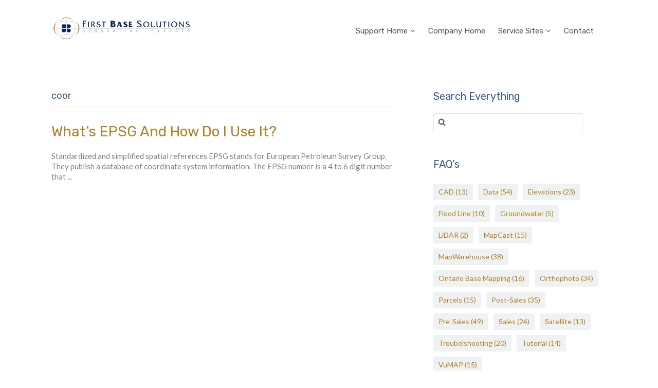

--- FILE ---
content_type: text/html; charset=UTF-8
request_url: https://support.firstbasesolutions.com/article-tag/coor/
body_size: 64278
content:
<!DOCTYPE html>
<!--[if IE 7]> <html class="ie ie7" lang="en-US" prefix="og: http://ogp.me/ns#"> <![endif]-->
<!--[if IE 8]> <html class="ie ie8" lang="en-US" prefix="og: http://ogp.me/ns#"> <![endif]-->
<!--[if IE 9]> <html class="ie ie9" lang="en-US" prefix="og: http://ogp.me/ns#"> <![endif]-->
<!--[if (gt IE 9)|!(IE)]><!-->
<html lang="en-US" prefix="og: http://ogp.me/ns#">
<!--<![endif]-->
<head>

	<meta charset="UTF-8" />

	<!-- Pingback -->
	<link rel="pingback" href="https://support.firstbasesolutions.com/xmlrpc.php" />

	<meta name="viewport" content="width=device-width, initial-scale=1.0, maximum-scale=1.0, user-scalable=0">
	<meta http-equiv="X-UA-Compatible" content="IE=edge,chrome=1" />

	<title>coor &#8211; Support Site</title>
<meta name='robots' content='max-image-preview:large' />
	<style>img:is([sizes="auto" i], [sizes^="auto," i]) { contain-intrinsic-size: 3000px 1500px }</style>
	<link rel='dns-prefetch' href='//fonts.googleapis.com' />
<link rel="alternate" type="application/rss+xml" title="Support Site &raquo; Feed" href="https://support.firstbasesolutions.com/feed/" />
<link rel="alternate" type="application/rss+xml" title="Support Site &raquo; Comments Feed" href="https://support.firstbasesolutions.com/comments/feed/" />
<link rel="alternate" type="application/rss+xml" title="Support Site &raquo; coor Tag Feed" href="https://support.firstbasesolutions.com/article-tag/coor/feed/" />
<script type="text/javascript">
/* <![CDATA[ */
window._wpemojiSettings = {"baseUrl":"https:\/\/s.w.org\/images\/core\/emoji\/15.0.3\/72x72\/","ext":".png","svgUrl":"https:\/\/s.w.org\/images\/core\/emoji\/15.0.3\/svg\/","svgExt":".svg","source":{"concatemoji":"https:\/\/support.firstbasesolutions.com\/wp-includes\/js\/wp-emoji-release.min.js?ver=6.7.4"}};
/*! This file is auto-generated */
!function(i,n){var o,s,e;function c(e){try{var t={supportTests:e,timestamp:(new Date).valueOf()};sessionStorage.setItem(o,JSON.stringify(t))}catch(e){}}function p(e,t,n){e.clearRect(0,0,e.canvas.width,e.canvas.height),e.fillText(t,0,0);var t=new Uint32Array(e.getImageData(0,0,e.canvas.width,e.canvas.height).data),r=(e.clearRect(0,0,e.canvas.width,e.canvas.height),e.fillText(n,0,0),new Uint32Array(e.getImageData(0,0,e.canvas.width,e.canvas.height).data));return t.every(function(e,t){return e===r[t]})}function u(e,t,n){switch(t){case"flag":return n(e,"\ud83c\udff3\ufe0f\u200d\u26a7\ufe0f","\ud83c\udff3\ufe0f\u200b\u26a7\ufe0f")?!1:!n(e,"\ud83c\uddfa\ud83c\uddf3","\ud83c\uddfa\u200b\ud83c\uddf3")&&!n(e,"\ud83c\udff4\udb40\udc67\udb40\udc62\udb40\udc65\udb40\udc6e\udb40\udc67\udb40\udc7f","\ud83c\udff4\u200b\udb40\udc67\u200b\udb40\udc62\u200b\udb40\udc65\u200b\udb40\udc6e\u200b\udb40\udc67\u200b\udb40\udc7f");case"emoji":return!n(e,"\ud83d\udc26\u200d\u2b1b","\ud83d\udc26\u200b\u2b1b")}return!1}function f(e,t,n){var r="undefined"!=typeof WorkerGlobalScope&&self instanceof WorkerGlobalScope?new OffscreenCanvas(300,150):i.createElement("canvas"),a=r.getContext("2d",{willReadFrequently:!0}),o=(a.textBaseline="top",a.font="600 32px Arial",{});return e.forEach(function(e){o[e]=t(a,e,n)}),o}function t(e){var t=i.createElement("script");t.src=e,t.defer=!0,i.head.appendChild(t)}"undefined"!=typeof Promise&&(o="wpEmojiSettingsSupports",s=["flag","emoji"],n.supports={everything:!0,everythingExceptFlag:!0},e=new Promise(function(e){i.addEventListener("DOMContentLoaded",e,{once:!0})}),new Promise(function(t){var n=function(){try{var e=JSON.parse(sessionStorage.getItem(o));if("object"==typeof e&&"number"==typeof e.timestamp&&(new Date).valueOf()<e.timestamp+604800&&"object"==typeof e.supportTests)return e.supportTests}catch(e){}return null}();if(!n){if("undefined"!=typeof Worker&&"undefined"!=typeof OffscreenCanvas&&"undefined"!=typeof URL&&URL.createObjectURL&&"undefined"!=typeof Blob)try{var e="postMessage("+f.toString()+"("+[JSON.stringify(s),u.toString(),p.toString()].join(",")+"));",r=new Blob([e],{type:"text/javascript"}),a=new Worker(URL.createObjectURL(r),{name:"wpTestEmojiSupports"});return void(a.onmessage=function(e){c(n=e.data),a.terminate(),t(n)})}catch(e){}c(n=f(s,u,p))}t(n)}).then(function(e){for(var t in e)n.supports[t]=e[t],n.supports.everything=n.supports.everything&&n.supports[t],"flag"!==t&&(n.supports.everythingExceptFlag=n.supports.everythingExceptFlag&&n.supports[t]);n.supports.everythingExceptFlag=n.supports.everythingExceptFlag&&!n.supports.flag,n.DOMReady=!1,n.readyCallback=function(){n.DOMReady=!0}}).then(function(){return e}).then(function(){var e;n.supports.everything||(n.readyCallback(),(e=n.source||{}).concatemoji?t(e.concatemoji):e.wpemoji&&e.twemoji&&(t(e.twemoji),t(e.wpemoji)))}))}((window,document),window._wpemojiSettings);
/* ]]> */
</script>
<style id='wp-emoji-styles-inline-css' type='text/css'>

	img.wp-smiley, img.emoji {
		display: inline !important;
		border: none !important;
		box-shadow: none !important;
		height: 1em !important;
		width: 1em !important;
		margin: 0 0.07em !important;
		vertical-align: -0.1em !important;
		background: none !important;
		padding: 0 !important;
	}
</style>
<link rel='stylesheet' id='wp-block-library-css' href='https://support.firstbasesolutions.com/wp-includes/css/dist/block-library/style.min.css?ver=6.7.4' type='text/css' media='all' />
<style id='classic-theme-styles-inline-css' type='text/css'>
/*! This file is auto-generated */
.wp-block-button__link{color:#fff;background-color:#32373c;border-radius:9999px;box-shadow:none;text-decoration:none;padding:calc(.667em + 2px) calc(1.333em + 2px);font-size:1.125em}.wp-block-file__button{background:#32373c;color:#fff;text-decoration:none}
</style>
<style id='global-styles-inline-css' type='text/css'>
:root{--wp--preset--aspect-ratio--square: 1;--wp--preset--aspect-ratio--4-3: 4/3;--wp--preset--aspect-ratio--3-4: 3/4;--wp--preset--aspect-ratio--3-2: 3/2;--wp--preset--aspect-ratio--2-3: 2/3;--wp--preset--aspect-ratio--16-9: 16/9;--wp--preset--aspect-ratio--9-16: 9/16;--wp--preset--color--black: #000000;--wp--preset--color--cyan-bluish-gray: #abb8c3;--wp--preset--color--white: #ffffff;--wp--preset--color--pale-pink: #f78da7;--wp--preset--color--vivid-red: #cf2e2e;--wp--preset--color--luminous-vivid-orange: #ff6900;--wp--preset--color--luminous-vivid-amber: #fcb900;--wp--preset--color--light-green-cyan: #7bdcb5;--wp--preset--color--vivid-green-cyan: #00d084;--wp--preset--color--pale-cyan-blue: #8ed1fc;--wp--preset--color--vivid-cyan-blue: #0693e3;--wp--preset--color--vivid-purple: #9b51e0;--wp--preset--gradient--vivid-cyan-blue-to-vivid-purple: linear-gradient(135deg,rgba(6,147,227,1) 0%,rgb(155,81,224) 100%);--wp--preset--gradient--light-green-cyan-to-vivid-green-cyan: linear-gradient(135deg,rgb(122,220,180) 0%,rgb(0,208,130) 100%);--wp--preset--gradient--luminous-vivid-amber-to-luminous-vivid-orange: linear-gradient(135deg,rgba(252,185,0,1) 0%,rgba(255,105,0,1) 100%);--wp--preset--gradient--luminous-vivid-orange-to-vivid-red: linear-gradient(135deg,rgba(255,105,0,1) 0%,rgb(207,46,46) 100%);--wp--preset--gradient--very-light-gray-to-cyan-bluish-gray: linear-gradient(135deg,rgb(238,238,238) 0%,rgb(169,184,195) 100%);--wp--preset--gradient--cool-to-warm-spectrum: linear-gradient(135deg,rgb(74,234,220) 0%,rgb(151,120,209) 20%,rgb(207,42,186) 40%,rgb(238,44,130) 60%,rgb(251,105,98) 80%,rgb(254,248,76) 100%);--wp--preset--gradient--blush-light-purple: linear-gradient(135deg,rgb(255,206,236) 0%,rgb(152,150,240) 100%);--wp--preset--gradient--blush-bordeaux: linear-gradient(135deg,rgb(254,205,165) 0%,rgb(254,45,45) 50%,rgb(107,0,62) 100%);--wp--preset--gradient--luminous-dusk: linear-gradient(135deg,rgb(255,203,112) 0%,rgb(199,81,192) 50%,rgb(65,88,208) 100%);--wp--preset--gradient--pale-ocean: linear-gradient(135deg,rgb(255,245,203) 0%,rgb(182,227,212) 50%,rgb(51,167,181) 100%);--wp--preset--gradient--electric-grass: linear-gradient(135deg,rgb(202,248,128) 0%,rgb(113,206,126) 100%);--wp--preset--gradient--midnight: linear-gradient(135deg,rgb(2,3,129) 0%,rgb(40,116,252) 100%);--wp--preset--font-size--small: 13px;--wp--preset--font-size--medium: 20px;--wp--preset--font-size--large: 36px;--wp--preset--font-size--x-large: 42px;--wp--preset--spacing--20: 0.44rem;--wp--preset--spacing--30: 0.67rem;--wp--preset--spacing--40: 1rem;--wp--preset--spacing--50: 1.5rem;--wp--preset--spacing--60: 2.25rem;--wp--preset--spacing--70: 3.38rem;--wp--preset--spacing--80: 5.06rem;--wp--preset--shadow--natural: 6px 6px 9px rgba(0, 0, 0, 0.2);--wp--preset--shadow--deep: 12px 12px 50px rgba(0, 0, 0, 0.4);--wp--preset--shadow--sharp: 6px 6px 0px rgba(0, 0, 0, 0.2);--wp--preset--shadow--outlined: 6px 6px 0px -3px rgba(255, 255, 255, 1), 6px 6px rgba(0, 0, 0, 1);--wp--preset--shadow--crisp: 6px 6px 0px rgba(0, 0, 0, 1);}:where(.is-layout-flex){gap: 0.5em;}:where(.is-layout-grid){gap: 0.5em;}body .is-layout-flex{display: flex;}.is-layout-flex{flex-wrap: wrap;align-items: center;}.is-layout-flex > :is(*, div){margin: 0;}body .is-layout-grid{display: grid;}.is-layout-grid > :is(*, div){margin: 0;}:where(.wp-block-columns.is-layout-flex){gap: 2em;}:where(.wp-block-columns.is-layout-grid){gap: 2em;}:where(.wp-block-post-template.is-layout-flex){gap: 1.25em;}:where(.wp-block-post-template.is-layout-grid){gap: 1.25em;}.has-black-color{color: var(--wp--preset--color--black) !important;}.has-cyan-bluish-gray-color{color: var(--wp--preset--color--cyan-bluish-gray) !important;}.has-white-color{color: var(--wp--preset--color--white) !important;}.has-pale-pink-color{color: var(--wp--preset--color--pale-pink) !important;}.has-vivid-red-color{color: var(--wp--preset--color--vivid-red) !important;}.has-luminous-vivid-orange-color{color: var(--wp--preset--color--luminous-vivid-orange) !important;}.has-luminous-vivid-amber-color{color: var(--wp--preset--color--luminous-vivid-amber) !important;}.has-light-green-cyan-color{color: var(--wp--preset--color--light-green-cyan) !important;}.has-vivid-green-cyan-color{color: var(--wp--preset--color--vivid-green-cyan) !important;}.has-pale-cyan-blue-color{color: var(--wp--preset--color--pale-cyan-blue) !important;}.has-vivid-cyan-blue-color{color: var(--wp--preset--color--vivid-cyan-blue) !important;}.has-vivid-purple-color{color: var(--wp--preset--color--vivid-purple) !important;}.has-black-background-color{background-color: var(--wp--preset--color--black) !important;}.has-cyan-bluish-gray-background-color{background-color: var(--wp--preset--color--cyan-bluish-gray) !important;}.has-white-background-color{background-color: var(--wp--preset--color--white) !important;}.has-pale-pink-background-color{background-color: var(--wp--preset--color--pale-pink) !important;}.has-vivid-red-background-color{background-color: var(--wp--preset--color--vivid-red) !important;}.has-luminous-vivid-orange-background-color{background-color: var(--wp--preset--color--luminous-vivid-orange) !important;}.has-luminous-vivid-amber-background-color{background-color: var(--wp--preset--color--luminous-vivid-amber) !important;}.has-light-green-cyan-background-color{background-color: var(--wp--preset--color--light-green-cyan) !important;}.has-vivid-green-cyan-background-color{background-color: var(--wp--preset--color--vivid-green-cyan) !important;}.has-pale-cyan-blue-background-color{background-color: var(--wp--preset--color--pale-cyan-blue) !important;}.has-vivid-cyan-blue-background-color{background-color: var(--wp--preset--color--vivid-cyan-blue) !important;}.has-vivid-purple-background-color{background-color: var(--wp--preset--color--vivid-purple) !important;}.has-black-border-color{border-color: var(--wp--preset--color--black) !important;}.has-cyan-bluish-gray-border-color{border-color: var(--wp--preset--color--cyan-bluish-gray) !important;}.has-white-border-color{border-color: var(--wp--preset--color--white) !important;}.has-pale-pink-border-color{border-color: var(--wp--preset--color--pale-pink) !important;}.has-vivid-red-border-color{border-color: var(--wp--preset--color--vivid-red) !important;}.has-luminous-vivid-orange-border-color{border-color: var(--wp--preset--color--luminous-vivid-orange) !important;}.has-luminous-vivid-amber-border-color{border-color: var(--wp--preset--color--luminous-vivid-amber) !important;}.has-light-green-cyan-border-color{border-color: var(--wp--preset--color--light-green-cyan) !important;}.has-vivid-green-cyan-border-color{border-color: var(--wp--preset--color--vivid-green-cyan) !important;}.has-pale-cyan-blue-border-color{border-color: var(--wp--preset--color--pale-cyan-blue) !important;}.has-vivid-cyan-blue-border-color{border-color: var(--wp--preset--color--vivid-cyan-blue) !important;}.has-vivid-purple-border-color{border-color: var(--wp--preset--color--vivid-purple) !important;}.has-vivid-cyan-blue-to-vivid-purple-gradient-background{background: var(--wp--preset--gradient--vivid-cyan-blue-to-vivid-purple) !important;}.has-light-green-cyan-to-vivid-green-cyan-gradient-background{background: var(--wp--preset--gradient--light-green-cyan-to-vivid-green-cyan) !important;}.has-luminous-vivid-amber-to-luminous-vivid-orange-gradient-background{background: var(--wp--preset--gradient--luminous-vivid-amber-to-luminous-vivid-orange) !important;}.has-luminous-vivid-orange-to-vivid-red-gradient-background{background: var(--wp--preset--gradient--luminous-vivid-orange-to-vivid-red) !important;}.has-very-light-gray-to-cyan-bluish-gray-gradient-background{background: var(--wp--preset--gradient--very-light-gray-to-cyan-bluish-gray) !important;}.has-cool-to-warm-spectrum-gradient-background{background: var(--wp--preset--gradient--cool-to-warm-spectrum) !important;}.has-blush-light-purple-gradient-background{background: var(--wp--preset--gradient--blush-light-purple) !important;}.has-blush-bordeaux-gradient-background{background: var(--wp--preset--gradient--blush-bordeaux) !important;}.has-luminous-dusk-gradient-background{background: var(--wp--preset--gradient--luminous-dusk) !important;}.has-pale-ocean-gradient-background{background: var(--wp--preset--gradient--pale-ocean) !important;}.has-electric-grass-gradient-background{background: var(--wp--preset--gradient--electric-grass) !important;}.has-midnight-gradient-background{background: var(--wp--preset--gradient--midnight) !important;}.has-small-font-size{font-size: var(--wp--preset--font-size--small) !important;}.has-medium-font-size{font-size: var(--wp--preset--font-size--medium) !important;}.has-large-font-size{font-size: var(--wp--preset--font-size--large) !important;}.has-x-large-font-size{font-size: var(--wp--preset--font-size--x-large) !important;}
:where(.wp-block-post-template.is-layout-flex){gap: 1.25em;}:where(.wp-block-post-template.is-layout-grid){gap: 1.25em;}
:where(.wp-block-columns.is-layout-flex){gap: 2em;}:where(.wp-block-columns.is-layout-grid){gap: 2em;}
:root :where(.wp-block-pullquote){font-size: 1.5em;line-height: 1.6;}
</style>
<link rel='stylesheet' id='flatbase-stylesheet-css' href='https://support.firstbasesolutions.com/wp-content/themes/flatbase/style.css?ver=6.7.4' type='text/css' media='all' />
<link rel='stylesheet' id='nice-theme-fonts-css' href='//fonts.googleapis.com/css?family=Lato%3A100%2C100italic%2C300%2C300italic%2Cregular%2Citalic%2C700%2C700italic%2C900%2C900italic%7CRubik%3A300%2C300italic%2Cregular%2Citalic%2C500%2C500italic%2C700%2C700italic%2C900%2C900italic&#038;ver=6.7.4' type='text/css' media='all' />
<link rel='stylesheet' id='nice-styles-css' href='https://support.firstbasesolutions.com/wp-content/themes/flatbase-child/style.css?ver=6.7.4' type='text/css' media='all' />
<style id='nice-styles-inline-css' type='text/css'>
.entry blockquote { border-left-color:#b37f24; }
.nice-infoboxes .item:hover a.read-more { border-bottom-color:#b37f24; }
a, .entry a:visited, .entry a:hover, .wp-pagenavi span.current, #extended-footer a:hover, .liked i, .nice-knowledgebase ul li:hover i, span.required { color: #b37f24; }
#navigation ul li a .bar, #navigation ul li a .bar:before, #navigation ul li a .bar:after, #navigation ul li a .bar, .nice-contact-form input[type="submit"]:hover, #commentform .button:hover, #respond input[type="submit"]:hover, .single .featured-image a, .post .featured-image a, .blog-masonry #posts-ajax-loader-button:hover, .nice-gallery .thumb a, #tabs .inside .tags a:hover { background-color: #b37f24; }
::selection { background: #b37f24 }
::-moz-selection { background: #b37f24 }
#header { background-color: #ffffff !important; }
@media all and (min-width: 1024px) { #live-search { padding-top: 50px } }
@media all and (min-width: 1024px) { #live-search { padding-bottom: 50px } }
body, .bg-image { background-position : center top; }
body, .bg-image { background-repeat : repeat; }
#header #top #logo #default-logo, #header #top #logo #retina-logo { height : 50px; }
.light, .light #wrapper, .entry blockquote, .light .nice-knowledgebase ul li a { color: #808080 !important; }
.light #content a:not(.button), .light #container a, #container .light a { color: #b37f24 !important; }
.light #container h1, .light #container h2, .light #container h3, .light #container h4, .light #container h5, .light #container h6, .light .nice-knowledgebase h3 a, .light .nice-knowledgebase h3, .light .videos h2 { color: #3a5896 !important; }
#header-inner #main-nav > .menu-item > a { color: #3a5896 !important; }
.submenu-light #main-nav.nav li ul { background: #3a5896 !important; }
#live-search.light .welcome-message header { color: #3a5896 !important; }
#live-search.light .welcome-message p { color: #3a5896 !important; }
.site-footer.light { background: #3a5896 !important; }
#header-inner #main-nav > .menu-item > a { color: #ffffff !important; }
#main-nav > .menu-item > .sub-menu .menu-item a { color: #ffffff !important; }
.submenu-dark #main-nav.nav li ul { background: #3a5896 !important; }
#live-search.dark .welcome-message header { color: #3a5896 !important; }
#live-search.dark .welcome-message p { color: #3a5896 !important; }
.site-footer.dark { background: #182852 !important; }
@media only all and (min-width: 1024px) { 	#top #navigation .nav li:hover > a,	#top #navigation .nav li.current_page_item > a,	#top #navigation .nav li.current_page_parent > a,	#top #navigation .nav li.current-menu-ancestor > a,	#top #navigation .nav li.current-menu-item > a,	#top #navigation .nav li.sfHover { color: #b37f24 !important; } } @media only all and (min-width: 1024px) { 	#navigation ul li a .bar,	#navigation ul li a .bar:before,	#navigation ul li a .bar:after,	#navigation ul li a .bar { background-color: #3a5896 !important; } } /* Page Loader. */
.pace .pace-progress { background:#3a5896 }

/* Default button color. */
body[data-btn-color="nice-dark-color-1"] .btn:not(.btn-outline):not(.btn-cart), body[data-btn-color="nice-dark-color-1"] .button:not(.btn-outline), body[data-btn-color="nice-dark-color-1"] input[type="submit"]:not(.btn-outline), body[data-btn-color="nice-dark-color-1"] input[type="button"]:not(.btn-outline), body[data-btn-color="nice-dark-color-1"] .cta-button { background-color: #3a5896; border-color: #3a5896; }
body[data-btn-color="nice-dark-color-1"] .btn-default.btn-outline:not(.btn-cart), body[data-btn-color="nice-dark-color-1"] .btn-outline.button:not(.btn-cart), body[data-btn-color="nice-dark-color-1"] input.btn-outline[type="submit"], body[data-btn-color="nice-dark-color-1"] input.btn-outline[type="button"] { color: #3a5896 !important; border-color: #3a5896 !important; }
body[data-btn-color="nice-dark-color-1"] .btn-default:hover:not(.btn-outline):not(.btn-disable-hover):not(.btn-cart), body[data-btn-color="nice-dark-color-1"] .button:hover:not(.btn-outline):not(.btn-disable-hover):not(.btn-cart), body[data-btn-color="nice-dark-color-1"] input[type="submit"]:hover:not(.btn-outline):not(.btn-disable-hover), body[data-btn-color="nice-dark-color-1"] input[type="button"]:hover:not(.btn-outline):not(.btn-disable-hover), body[data-btn-color="nice-dark-color-1"] .cta-button { background-color: #334d84 !important; border-color: #334d84 !important; }
body[data-btn-color="nice-dark-color-1"] .btn-default.btn-outline:hover:not(.btn-disable-hover):not(.btn-cart), body[data-btn-color="nice-dark-color-1"] .btn-outline.button:hover:not(.btn-disable-hover):not(.btn-cart), body[data-btn-color="nice-dark-color-1"] input.btn-outline[type="submit"]:hover:not(.btn-disable-hover), body[data-btn-color="nice-dark-color-1"] input.btn-outline[type="button"]:hover:not(.btn-disable-hover), body[data-btn-color="nice-dark-color-1"] .cta-button { border-color: #3a5896 !important; background-color: #3a5896 !important; }
/* Accent Color. */
.btn-accent-color, .btn-accent-color.btn-outline:hover, body[data-btn-color] [class].btn-accent-color:not(.btn-outline), body[data-btn-color] [class].btn-accent-color.btn-outline:hover, body[data-btn-color] input[type].btn-accent-color, body[data-btn-color] input[type].btn-accent-color.btn-outline:hover { color: #fff !important; background: #b37f24 !important; border-color: #b37f24 !important; }
.btn-accent-color.btn-outline, body[data-btn-color] [class].btn-accent-color.btn-outline, body[data-btn-color] input[type].btn-accent-color.btn-outline  { color: #b37f24 !important; border-color: #b37f24 !important; background: transparent !important; }
.btn-accent-color:not(.btn-outline):not(.btn-disable-hover):hover, body[data-btn-color] [class].btn-accent-color:not(.btn-outline):not(.btn-disable-hover):hover, body[data-btn-color] input[type].btn-accent-color:not(.btn-outline):not(.btn-disable-hover):hover { color: #fff !important; background-color: #9d6f1f !important; border-color: #9d6f1f !important; }
.btn-accent-color.btn-outline:not(.btn-disable-hover):hover, body[data-btn-color] [class].btn-accent-color.btn-outline:not(.btn-disable-hover):hover, body[data-btn-color] input[type].btn-accent-color.btn-outline:not(.btn-disable-hover):hover { background-color: #b37f24 !important; border-color: #b37f24 !important; }
.text-accent-color { color: #b37f24 !important; }
.background-accent-color { background-color: #b37f24 !important; }
.background-accent-color.bottom_gradient { background: linear-gradient(rgba(179,127,36,0.25), #b37f24) !important; }
.background-accent-color.top_gradient { background: linear-gradient(#b37f24, rgba(179,127,36,0.25) ) !important; }
.border-accent-color { border-color: #b37f24 !important; }
/* Complementary Color. */
.btn-complementary-color, .btn-complementary-color.btn-outline:hover, body[data-btn-color] [class].btn-complementary-color:not(.btn-outline), body[data-btn-color] [class].btn-complementary-color.btn-outline:hover, body[data-btn-color] input[type].btn-complementary-color, body[data-btn-color] input[type].btn-complementary-color.btn-outline:hover { color: #fff !important; background: #808080 !important; border-color: #808080 !important; }
.btn-complementary-color.btn-outline, body[data-btn-color] [class].btn-complementary-color.btn-outline, body[data-btn-color] input[type].btn-complementary-color.btn-outline  { color: #808080 !important; border-color: #808080 !important; background: transparent !important; }
.btn-complementary-color:not(.btn-outline):not(.btn-disable-hover):hover, body[data-btn-color] [class].btn-complementary-color:not(.btn-outline):not(.btn-disable-hover):hover, body[data-btn-color] input[type].btn-complementary-color:not(.btn-outline):not(.btn-disable-hover):hover { color: #fff !important; background-color: #727272 !important; border-color: #727272 !important; }
.btn-complementary-color.btn-outline:not(.btn-disable-hover):hover, body[data-btn-color] [class].btn-complementary-color.btn-outline:not(.btn-disable-hover):hover, body[data-btn-color] input[type].btn-complementary-color.btn-outline:not(.btn-disable-hover):hover { background-color: #808080 !important; border-color: #808080 !important; }
.text-complementary-color { color: #808080 !important; }
.background-complementary-color { background-color: #808080 !important; }
.background-complementary-color.bottom_gradient { background: linear-gradient(rgba(128,128,128,0.25), #808080) !important; }
.background-complementary-color.top_gradient { background: linear-gradient(#808080, rgba(128,128,128,0.25) ) !important; }
.border-complementary-color { border-color: #808080 !important; }
/* Black. */
.btn-black-color, .btn-black-color.btn-outline:hover, body[data-btn-color] [class].btn-black-color:not(.btn-outline), body[data-btn-color] [class].btn-black-color.btn-outline:hover, body[data-btn-color] input[type].btn-black-color, body[data-btn-color] input[type].btn-black-color.btn-outline:hover { color: #fff !important; background: #000000 !important; border-color: #000000 !important; }
.btn-black-color.btn-outline, body[data-btn-color] [class].btn-black-color.btn-outline, body[data-btn-color] input[type].btn-black-color.btn-outline  { color: #000000 !important; border-color: #000000 !important; background: transparent !important; }
.btn-black-color:not(.btn-outline):not(.btn-disable-hover):hover, body[data-btn-color] [class].btn-black-color:not(.btn-outline):not(.btn-disable-hover):hover, body[data-btn-color] input[type].btn-black-color:not(.btn-outline):not(.btn-disable-hover):hover { color: #fff !important; background-color: #fffffffffffffff3fffffffffffffff3fffffffffffffff3 !important; border-color: #fffffffffffffff3fffffffffffffff3fffffffffffffff3 !important; }
.btn-black-color.btn-outline:not(.btn-disable-hover):hover, body[data-btn-color] [class].btn-black-color.btn-outline:not(.btn-disable-hover):hover, body[data-btn-color] input[type].btn-black-color.btn-outline:not(.btn-disable-hover):hover { background-color: #000000 !important; border-color: #000000 !important; }
.text-black-color { color: #000000 !important; }
.background-black-color { background-color: #000000 !important; }
.background-black-color.bottom_gradient { background: linear-gradient(rgba(0,0,0,0.25), #000000) !important; }
.background-black-color.top_gradient { background: linear-gradient(#000000, rgba(0,0,0,0.25) ) !important; }
.border-black-color { border-color: #000000 !important; }
/* Dark 1. */
.btn-dark-color-1, .btn-dark-color-1.btn-outline:hover, body[data-btn-color] [class].btn-dark-color-1:not(.btn-outline), body[data-btn-color] [class].btn-dark-color-1.btn-outline:hover, body[data-btn-color] input[type].btn-dark-color-1, body[data-btn-color] input[type].btn-dark-color-1.btn-outline:hover { color: #fff !important; background: #3a5896 !important; border-color: #3a5896 !important; }
.btn-dark-color-1.btn-outline, body[data-btn-color] [class].btn-dark-color-1.btn-outline, body[data-btn-color] input[type].btn-dark-color-1.btn-outline  { color: #3a5896 !important; border-color: #3a5896 !important; background: transparent !important; }
.btn-dark-color-1:not(.btn-outline):not(.btn-disable-hover):hover, body[data-btn-color] [class].btn-dark-color-1:not(.btn-outline):not(.btn-disable-hover):hover, body[data-btn-color] input[type].btn-dark-color-1:not(.btn-outline):not(.btn-disable-hover):hover { color: #fff !important; background-color: #334d84 !important; border-color: #334d84 !important; }
.btn-dark-color-1.btn-outline:not(.btn-disable-hover):hover, body[data-btn-color] [class].btn-dark-color-1.btn-outline:not(.btn-disable-hover):hover, body[data-btn-color] input[type].btn-dark-color-1.btn-outline:not(.btn-disable-hover):hover { background-color: #3a5896 !important; border-color: #3a5896 !important; }
.text-dark-color-1 { color: #3a5896 !important; }
.background-dark-color-1 { background-color: #3a5896 !important; }
.background-dark-color-1.bottom_gradient { background: linear-gradient(rgba(58,88,150,0.25), #3a5896) !important; }
.background-dark-color-1.top_gradient { background: linear-gradient(#3a5896, rgba(58,88,150,0.25) ) !important; }
.border-dark-color-1 { border-color: #3a5896 !important; }
/* Dark 2. */
.btn-dark-color-2, .btn-dark-color-2.btn-outline:hover, body[data-btn-color] [class].btn-dark-color-2:not(.btn-outline), body[data-btn-color] [class].btn-dark-color-2.btn-outline:hover, body[data-btn-color] input[type].btn-dark-color-2, body[data-btn-color] input[type].btn-dark-color-2.btn-outline:hover { color: #fff !important; background: #3a5896 !important; border-color: #3a5896 !important; }
.btn-dark-color-2.btn-outline, body[data-btn-color] [class].btn-dark-color-2.btn-outline, body[data-btn-color] input[type].btn-dark-color-2.btn-outline  { color: #3a5896 !important; border-color: #3a5896 !important; background: transparent !important; }
.btn-dark-color-2:not(.btn-outline):not(.btn-disable-hover):hover, body[data-btn-color] [class].btn-dark-color-2:not(.btn-outline):not(.btn-disable-hover):hover, body[data-btn-color] input[type].btn-dark-color-2:not(.btn-outline):not(.btn-disable-hover):hover { color: #fff !important; background-color: #334d84 !important; border-color: #334d84 !important; }
.btn-dark-color-2.btn-outline:not(.btn-disable-hover):hover, body[data-btn-color] [class].btn-dark-color-2.btn-outline:not(.btn-disable-hover):hover, body[data-btn-color] input[type].btn-dark-color-2.btn-outline:not(.btn-disable-hover):hover { background-color: #3a5896 !important; border-color: #3a5896 !important; }
.text-dark-color-2 { color: #3a5896 !important; }
.background-dark-color-2 { background-color: #3a5896 !important; }
.background-dark-color-2.bottom_gradient { background: linear-gradient(rgba(58,88,150,0.25), #3a5896) !important; }
.background-dark-color-2.top_gradient { background: linear-gradient(#3a5896, rgba(58,88,150,0.25) ) !important; }
.border-dark-color-2 { border-color: #3a5896 !important; }
/* Dark 3. */
.btn-dark-color-3, .btn-dark-color-3.btn-outline:hover, body[data-btn-color] [class].btn-dark-color-3:not(.btn-outline), body[data-btn-color] [class].btn-dark-color-3.btn-outline:hover, body[data-btn-color] input[type].btn-dark-color-3, body[data-btn-color] input[type].btn-dark-color-3.btn-outline:hover { color: #fff !important; background: #3a5896 !important; border-color: #3a5896 !important; }
.btn-dark-color-3.btn-outline, body[data-btn-color] [class].btn-dark-color-3.btn-outline, body[data-btn-color] input[type].btn-dark-color-3.btn-outline  { color: #3a5896 !important; border-color: #3a5896 !important; background: transparent !important; }
.btn-dark-color-3:not(.btn-outline):not(.btn-disable-hover):hover, body[data-btn-color] [class].btn-dark-color-3:not(.btn-outline):not(.btn-disable-hover):hover, body[data-btn-color] input[type].btn-dark-color-3:not(.btn-outline):not(.btn-disable-hover):hover { color: #fff !important; background-color: #334d84 !important; border-color: #334d84 !important; }
.btn-dark-color-3.btn-outline:not(.btn-disable-hover):hover, body[data-btn-color] [class].btn-dark-color-3.btn-outline:not(.btn-disable-hover):hover, body[data-btn-color] input[type].btn-dark-color-3.btn-outline:not(.btn-disable-hover):hover { background-color: #3a5896 !important; border-color: #3a5896 !important; }
.text-dark-color-3 { color: #3a5896 !important; }
.background-dark-color-3 { background-color: #3a5896 !important; }
.background-dark-color-3.bottom_gradient { background: linear-gradient(rgba(58,88,150,0.25), #3a5896) !important; }
.background-dark-color-3.top_gradient { background: linear-gradient(#3a5896, rgba(58,88,150,0.25) ) !important; }
.border-dark-color-3 { border-color: #3a5896 !important; }
/* White. */
.btn-white-color, .btn-white-color.btn-outline:hover, body[data-btn-color] [class].btn-white-color:not(.btn-outline), body[data-btn-color] [class].btn-white-color.btn-outline:hover, body[data-btn-color] input[type].btn-white-color, body[data-btn-color] input[type].btn-white-color.btn-outline:hover {  background: #ffffff !important; border-color: #ffffff !important; }
.btn-white-color.btn-outline, body[data-btn-color] [class].btn-white-color.btn-outline, body[data-btn-color] input[type].btn-white-color.btn-outline  { color: #ffffff !important; border-color: #ffffff !important; background: transparent !important; }
.btn-white-color:not(.btn-outline):not(.btn-disable-hover):hover, body[data-btn-color] [class].btn-white-color:not(.btn-outline):not(.btn-disable-hover):hover, body[data-btn-color] input[type].btn-white-color:not(.btn-outline):not(.btn-disable-hover):hover {  background-color: #f2f2f2 !important; border-color: #f2f2f2 !important; }
.btn-white-color.btn-outline:not(.btn-disable-hover):hover, body[data-btn-color] [class].btn-white-color.btn-outline:not(.btn-disable-hover):hover, body[data-btn-color] input[type].btn-white-color.btn-outline:not(.btn-disable-hover):hover { background-color: #ffffff !important; border-color: #ffffff !important; }
.text-white-color { color: #ffffff !important; }
.background-white-color { background-color: #ffffff !important; }
.background-white-color.bottom_gradient { background: linear-gradient(rgba(255,255,255,0.25), #ffffff) !important; }
.background-white-color.top_gradient { background: linear-gradient(#ffffff, rgba(255,255,255,0.25) ) !important; }
.border-white-color { border-color: #ffffff !important; }
/* Light 1. */
.btn-light-color-1, .btn-light-color-1.btn-outline:hover, body[data-btn-color] [class].btn-light-color-1:not(.btn-outline), body[data-btn-color] [class].btn-light-color-1.btn-outline:hover, body[data-btn-color] input[type].btn-light-color-1, body[data-btn-color] input[type].btn-light-color-1.btn-outline:hover { color: #fff !important; background: #8d9aae !important; border-color: #8d9aae !important; }
.btn-light-color-1.btn-outline, body[data-btn-color] [class].btn-light-color-1.btn-outline, body[data-btn-color] input[type].btn-light-color-1.btn-outline  { color: #8d9aae !important; border-color: #8d9aae !important; background: transparent !important; }
.btn-light-color-1:not(.btn-outline):not(.btn-disable-hover):hover, body[data-btn-color] [class].btn-light-color-1:not(.btn-outline):not(.btn-disable-hover):hover, body[data-btn-color] input[type].btn-light-color-1:not(.btn-outline):not(.btn-disable-hover):hover { color: #fff !important; background-color: #7e8da3 !important; border-color: #7e8da3 !important; }
.btn-light-color-1.btn-outline:not(.btn-disable-hover):hover, body[data-btn-color] [class].btn-light-color-1.btn-outline:not(.btn-disable-hover):hover, body[data-btn-color] input[type].btn-light-color-1.btn-outline:not(.btn-disable-hover):hover { background-color: #8d9aae !important; border-color: #8d9aae !important; }
.text-light-color-1 { color: #8d9aae !important; }
.background-light-color-1 { background-color: #8d9aae !important; }
.background-light-color-1.bottom_gradient { background: linear-gradient(rgba(141,154,174,0.25), #8d9aae) !important; }
.background-light-color-1.top_gradient { background: linear-gradient(#8d9aae, rgba(141,154,174,0.25) ) !important; }
.border-light-color-1 { border-color: #8d9aae !important; }
/* Light 2. */
.btn-light-color-2, .btn-light-color-2.btn-outline:hover, body[data-btn-color] [class].btn-light-color-2:not(.btn-outline), body[data-btn-color] [class].btn-light-color-2.btn-outline:hover, body[data-btn-color] input[type].btn-light-color-2, body[data-btn-color] input[type].btn-light-color-2.btn-outline:hover { color: #fff !important; background: #8d9aae !important; border-color: #8d9aae !important; }
.btn-light-color-2.btn-outline, body[data-btn-color] [class].btn-light-color-2.btn-outline, body[data-btn-color] input[type].btn-light-color-2.btn-outline  { color: #8d9aae !important; border-color: #8d9aae !important; background: transparent !important; }
.btn-light-color-2:not(.btn-outline):not(.btn-disable-hover):hover, body[data-btn-color] [class].btn-light-color-2:not(.btn-outline):not(.btn-disable-hover):hover, body[data-btn-color] input[type].btn-light-color-2:not(.btn-outline):not(.btn-disable-hover):hover { color: #fff !important; background-color: #7e8da3 !important; border-color: #7e8da3 !important; }
.btn-light-color-2.btn-outline:not(.btn-disable-hover):hover, body[data-btn-color] [class].btn-light-color-2.btn-outline:not(.btn-disable-hover):hover, body[data-btn-color] input[type].btn-light-color-2.btn-outline:not(.btn-disable-hover):hover { background-color: #8d9aae !important; border-color: #8d9aae !important; }
.text-light-color-2 { color: #8d9aae !important; }
.background-light-color-2 { background-color: #8d9aae !important; }
.background-light-color-2.bottom_gradient { background: linear-gradient(rgba(141,154,174,0.25), #8d9aae) !important; }
.background-light-color-2.top_gradient { background: linear-gradient(#8d9aae, rgba(141,154,174,0.25) ) !important; }
.border-light-color-2 { border-color: #8d9aae !important; }
/* Light 3. */
.btn-light-color-3, .btn-light-color-3.btn-outline:hover, body[data-btn-color] [class].btn-light-color-3:not(.btn-outline), body[data-btn-color] [class].btn-light-color-3.btn-outline:hover, body[data-btn-color] input[type].btn-light-color-3, body[data-btn-color] input[type].btn-light-color-3.btn-outline:hover { color: #fff !important; background: #8d9aae !important; border-color: #8d9aae !important; }
.btn-light-color-3.btn-outline, body[data-btn-color] [class].btn-light-color-3.btn-outline, body[data-btn-color] input[type].btn-light-color-3.btn-outline  { color: #8d9aae !important; border-color: #8d9aae !important; background: transparent !important; }
.btn-light-color-3:not(.btn-outline):not(.btn-disable-hover):hover, body[data-btn-color] [class].btn-light-color-3:not(.btn-outline):not(.btn-disable-hover):hover, body[data-btn-color] input[type].btn-light-color-3:not(.btn-outline):not(.btn-disable-hover):hover { color: #fff !important; background-color: #7e8da3 !important; border-color: #7e8da3 !important; }
.btn-light-color-3.btn-outline:not(.btn-disable-hover):hover, body[data-btn-color] [class].btn-light-color-3.btn-outline:not(.btn-disable-hover):hover, body[data-btn-color] input[type].btn-light-color-3.btn-outline:not(.btn-disable-hover):hover { background-color: #8d9aae !important; border-color: #8d9aae !important; }
.text-light-color-3 { color: #8d9aae !important; }
.background-light-color-3 { background-color: #8d9aae !important; }
.background-light-color-3.bottom_gradient { background: linear-gradient(rgba(141,154,174,0.25), #8d9aae) !important; }
.background-light-color-3.top_gradient { background: linear-gradient(#8d9aae, rgba(141,154,174,0.25) ) !important; }
.border-light-color-3 { border-color: #8d9aae !important; }
/* Header Background. */
.btn-user-color-header-background, .btn-user-color-header-background.btn-outline:hover, body[data-btn-color] [class].btn-user-color-header-background:not(.btn-outline), body[data-btn-color] [class].btn-user-color-header-background.btn-outline:hover, body[data-btn-color] input[type].btn-user-color-header-background, body[data-btn-color] input[type].btn-user-color-header-background.btn-outline:hover { color: #fff !important; background: #ffffff !important; border-color: #ffffff !important; }
.btn-user-color-header-background.btn-outline, body[data-btn-color] [class].btn-user-color-header-background.btn-outline, body[data-btn-color] input[type].btn-user-color-header-background.btn-outline  { color: #ffffff !important; border-color: #ffffff !important; background: transparent !important; }
.btn-user-color-header-background:not(.btn-outline):not(.btn-disable-hover):hover, body[data-btn-color] [class].btn-user-color-header-background:not(.btn-outline):not(.btn-disable-hover):hover, body[data-btn-color] input[type].btn-user-color-header-background:not(.btn-outline):not(.btn-disable-hover):hover { color: #fff !important; background-color: #f2f2f2 !important; border-color: #f2f2f2 !important; }
.btn-user-color-header-background.btn-outline:not(.btn-disable-hover):hover, body[data-btn-color] [class].btn-user-color-header-background.btn-outline:not(.btn-disable-hover):hover, body[data-btn-color] input[type].btn-user-color-header-background.btn-outline:not(.btn-disable-hover):hover { background-color: #ffffff !important; border-color: #ffffff !important; }
.text-user-color-header-background { color: #ffffff !important; }
.background-user-color-header-background { background-color: #ffffff !important; }
.background-user-color-header-background.bottom_gradient { background: linear-gradient(rgba(255,255,255,0.25), #ffffff) !important; }
.background-user-color-header-background.top_gradient { background: linear-gradient(#ffffff, rgba(255,255,255,0.25) ) !important; }
.border-user-color-header-background { border-color: #ffffff !important; }
/* Darker. */
.btn-user-color-darker, .btn-user-color-darker.btn-outline:hover, body[data-btn-color] [class].btn-user-color-darker:not(.btn-outline), body[data-btn-color] [class].btn-user-color-darker.btn-outline:hover, body[data-btn-color] input[type].btn-user-color-darker, body[data-btn-color] input[type].btn-user-color-darker.btn-outline:hover { color: #fff !important; background: #182852 !important; border-color: #182852 !important; }
.btn-user-color-darker.btn-outline, body[data-btn-color] [class].btn-user-color-darker.btn-outline, body[data-btn-color] input[type].btn-user-color-darker.btn-outline  { color: #182852 !important; border-color: #182852 !important; background: transparent !important; }
.btn-user-color-darker:not(.btn-outline):not(.btn-disable-hover):hover, body[data-btn-color] [class].btn-user-color-darker:not(.btn-outline):not(.btn-disable-hover):hover, body[data-btn-color] input[type].btn-user-color-darker:not(.btn-outline):not(.btn-disable-hover):hover { color: #fff !important; background-color: #121e3f !important; border-color: #121e3f !important; }
.btn-user-color-darker.btn-outline:not(.btn-disable-hover):hover, body[data-btn-color] [class].btn-user-color-darker.btn-outline:not(.btn-disable-hover):hover, body[data-btn-color] input[type].btn-user-color-darker.btn-outline:not(.btn-disable-hover):hover { background-color: #182852 !important; border-color: #182852 !important; }
.text-user-color-darker { color: #182852 !important; }
.background-user-color-darker { background-color: #182852 !important; }
.background-user-color-darker.bottom_gradient { background: linear-gradient(rgba(24,40,82,0.25), #182852) !important; }
.background-user-color-darker.top_gradient { background: linear-gradient(#182852, rgba(24,40,82,0.25) ) !important; }
.border-user-color-darker { border-color: #182852 !important; }

/* Nice Custom Fonts */

body { font-family: 'Lato', arial, sans-serif;font-size: 15px;font-style: normal;font-weight: normal;letter-spacing: inherit; }
#top #navigation .nav > li a { font-family: 'Rubik', arial, sans-serif;font-size: 15px;font-style: normal;font-weight: normal;letter-spacing: inherit; !important }
#top #navigation .nav li ul li a { font-family: 'Rubik', arial, sans-serif;font-size: 14px;font-style: normal;font-weight: normal;letter-spacing: inherit; !important }
h1, .h1, h2, .h2, h3, .h3, h4, .h4, h5, .h5, h6, .h6, #call-to-action { font-family: 'Rubik', arial, sans-serif;font-style: normal;font-weight: normal;letter-spacing: inherit; !important; }
.button-primary, .button-blue, .button-secondary, .header .nav li.current-page a, .header .nav-callout, .cta-button, input[type="submit"], button, #commentform .button, #respond input[type="submit"], .nice-contact-form input[type="submit"], .blog-masonry #posts-ajax-loader-button { font-family: 'Rubik', arial, sans-serif;font-style: normal;font-weight: normal;letter-spacing: inherit; }
input, textarea, placeholder, #live-search .input label { font-family: 'Rubik', arial, sans-serif;font-style: normal;font-weight: normal;letter-spacing: inherit;; }
.nice-infoboxes .infobox-title { font-family: 'Rubik', arial, sans-serif;font-size: 21px;font-style: normal;font-weight: normal;letter-spacing: inherit; }
.infobox .entry-excerpt{ font-family: 'Lato', arial, sans-serif;font-size: 15px;font-style: normal;font-weight: normal;letter-spacing: inherit; }
.welcome-message h2 { font-family: 'Rubik', arial, sans-serif;font-size: 42px;font-style: normal;font-weight: normal;letter-spacing: inherit; }
.welcome-message p, .welcome-message p a { font-family: 'Lato', arial, sans-serif;font-size: 18px;font-style: normal;font-weight: normal;letter-spacing: inherit; }

/* Custom CSS */

.infoboxes {
    padding-top: 80px;
}
.wp-caption .wp-caption-text {
    text-align: center;
}



</style>
<link rel='stylesheet' id='nice-fancybox-styles-css' href='https://support.firstbasesolutions.com/wp-content/themes/flatbase/includes/assets/css/jquery.fancybox.css?ver=6.7.4' type='text/css' media='all' />
<link rel='stylesheet' id='nice-font-awesome-source-css' href='https://support.firstbasesolutions.com/wp-content/themes/flatbase/includes/assets/css/font-awesome.min.css?ver=6.7.4' type='text/css' media='all' />
<meta name="generator" content="Flatbase 2.0.6" />
<meta name="generator" content="Nice Framework 2.0.9.1" />
<script type="text/javascript" src="https://support.firstbasesolutions.com/wp-includes/js/jquery/jquery.min.js?ver=3.7.1" id="jquery-core-js"></script>
<script type="text/javascript" src="https://support.firstbasesolutions.com/wp-includes/js/jquery/jquery-migrate.min.js?ver=3.4.1" id="jquery-migrate-js"></script>
<script type="text/javascript" src="https://support.firstbasesolutions.com/wp-content/themes/flatbase/includes/assets/js/jquery.livesearch.js?ver=6.7.4" id="nice-livesearch-js-js"></script>
<script type="text/javascript" src="https://support.firstbasesolutions.com/wp-content/themes/flatbase/includes/assets/js/min/pace.min.js?ver=1.0.2" id="nice-pace-source-js"></script>
<link rel="https://api.w.org/" href="https://support.firstbasesolutions.com/wp-json/" /><link rel="EditURI" type="application/rsd+xml" title="RSD" href="https://support.firstbasesolutions.com/xmlrpc.php?rsd" />
<meta name="generator" content="WordPress 6.7.4" />
	<script type="text/javascript">
	//<![CDATA[
		jQuery(document).ready(function() {
			jQuery('#live-search #s').liveSearch({url: 'https://support.firstbasesolutions.com/?ajax=true&livesearch=true&s='});
		});
	//]]>
	</script>
		<script type="text/javascript">
		/* <![CDATA[ */
		jQuery(document).ready(function($) {

			nicethemes_likes_handler();

		});
		/* ]]> */
	</script>
		<style type="text/css" id="wp-custom-css">
			figcaption {
	font-size: 0.875em;
	color: rgb(104,140,200);
	/*font-style: italic;*/
}		</style>
		
</head>

<body class="archive tax-article-tag term-coor term-358 light-skin light has-sidebar sidebar-right chrome desktop" data-btn-shape="round" data-page-loader="top-bar" data-btn-color="nice-dark-color-1" data-use-lazyload="true">

<!-- BEGIN #wrapper -->
<div id="wrapper">

	<!-- BEGIN #header -->
	<header id="header" class="background-white-color header-light submenu-light nav-capitalize subnav-capitalize clearfix" >

		<!-- BEGIN #top -->
		<div id="top">

			<div class="col-full">

				<!-- BEGIN #logo -->
	<div id="logo" class="fl"><h1><span id="default-logo-wrapper" class="header-logo-wrapper"><a href="https://support.firstbasesolutions.com/" title="Support Site"><img src="http://support.firstbasesolutions.com/wp-content/uploads/2019/09/logo.png" id="default-logo" width="269" height="50" alt="Support Site" title="Support Site" class="img-logo img-custom-logo" />
<img src="http://support.firstbasesolutions.com/wp-content/uploads/2019/09/logo.png" id="retina-logo" width="269" height="50" alt="Support Site" title="Support Site" class="img-logo img-logo-retina img-custom-logo" />
</a></span></h1></div>	<!-- END #logo -->
	
				<a href="#" id="toggle-nav"><i class="fa fa-bars"></i></a>

<nav id="navigation" class="menu-navigation-container"><ul id="main-nav" class="nav fr clearfix "><li id="nav-menu-item-2865" class="main-menu-item  menu-item-even menu-item-depth-0 menu-item menu-item-type-post_type menu-item-object-page menu-item-home menu-item-has-children"><a href="https://support.firstbasesolutions.com/" class="menu-link main-menu-link">Support Home<mark class="bar"></mark></a>
<ul class="sub-menu">
	<li id="nav-menu-item-2875" class="sub-menu-item  menu-item-odd menu-item-depth-1 menu-item menu-item-type-post_type menu-item-object-page menu-item-home"><a href="https://support.firstbasesolutions.com/" class="menu-link sub-menu-link">Support Home</a></li>
	<li id="nav-menu-item-2873" class="sub-menu-item  menu-item-odd menu-item-depth-1 menu-item menu-item-type-custom menu-item-object-custom"><a href="http://support.firstbasesolutions.com/mapcast/" class="menu-link sub-menu-link">MapCast Support</a></li>
</ul>
</li>
<li id="nav-menu-item-2864" class="main-menu-item  menu-item-even menu-item-depth-0 menu-item menu-item-type-custom menu-item-object-custom"><a href="http://www.firstbasesolutions.com/" class="menu-link main-menu-link">Company Home<mark class="bar"></mark></a></li>
<li id="nav-menu-item-2860" class="main-menu-item  menu-item-even menu-item-depth-0 menu-item menu-item-type-custom menu-item-object-custom menu-item-has-children"><a class="menu-link main-menu-link">Service Sites<mark class="bar"></mark></a>
<ul class="sub-menu">
	<li id="nav-menu-item-2863" class="sub-menu-item  menu-item-odd menu-item-depth-1 menu-item menu-item-type-custom menu-item-object-custom"><a href="http://mapcast.firstbasesolutions.com/#splash" class="menu-link sub-menu-link">MapCast</a></li>
	<li id="nav-menu-item-2861" class="sub-menu-item  menu-item-odd menu-item-depth-1 menu-item menu-item-type-custom menu-item-object-custom"><a href="http://maps.firstbasesolutions.com/" class="menu-link sub-menu-link">MapWarehouse</a></li>
	<li id="nav-menu-item-2862" class="sub-menu-item  menu-item-odd menu-item-depth-1 menu-item menu-item-type-custom menu-item-object-custom"><a href="http://vumap.firstbasesolutions.com/" class="menu-link sub-menu-link">VuMAP</a></li>
</ul>
</li>
<li id="nav-menu-item-2011" class="main-menu-item  menu-item-even menu-item-depth-0 menu-item menu-item-type-post_type menu-item-object-page"><a href="https://support.firstbasesolutions.com/contact/" class="menu-link main-menu-link">Contact<mark class="bar"></mark></a></li>
</ul></nav>
			</div>

		<!-- END #top -->
		</div>

	
	<!-- END #header -->
	</header>

<!-- BEGIN #container -->
<div id="container" class="clearfix"> 
<!-- BEGIN #content -->
<section id="content" class="main-content" role="main">


		<header>
			<h1 class="archive-header"><span class="cat">coor</span></h1>
		</header>

		
			<!-- BEGIN .post -->
			<article class="post clearfix">

				<header>
					<h2><a href="https://support.firstbasesolutions.com/article/whats-epsg-and-how-do-i-use-it/" rel="bookmark" title="Permanent Link to What&#8217;s EPSG And How Do I Use It?">What&#8217;s EPSG And How Do I Use It?</a></h2>
				</header>


				<div class="post-content">
						<p>Standardized and simplified spatial references EPSG stands for European Petroleum Survey Group. They publish a database of coordinate system information. The EPSG number is a 4 to 6 digit number that ...</p>

				</div>

			<!-- END .post -->
			</article>

		
		
		
	

<!-- END #content -->
</section>

		<!-- BEGIN #sidebar -->
		<aside id="sidebar" class="sidebar knowledgebase" role="complementary">
			<div class="box widget widget_search clearfix"><h4 class="widgettitle">Search Everything</h4><form role="search" method="get" id="searchform" class="searchform" action="https://support.firstbasesolutions.com/">
				<div>
					<label class="screen-reader-text" for="s">Search for:</label>
					<input type="text" value="" name="s" id="s" />
					<input type="submit" id="searchsubmit" value="Search" />
				</div>
			</form></div><div class="box widget widget_tag_cloud clearfix"><h4 class="widgettitle">FAQ&#8217;s</h4><div class="tagcloud"><a href="https://support.firstbasesolutions.com/faq-category/cad/" class="tag-cloud-link tag-link-86 tag-link-position-1" style="font-size: 15.444444444444pt;" aria-label="CAD (13 items)">CAD<span class="tag-link-count"> (13)</span></a>
<a href="https://support.firstbasesolutions.com/faq-category/data/" class="tag-cloud-link tag-link-78 tag-link-position-2" style="font-size: 22pt;" aria-label="Data (54 items)">Data<span class="tag-link-count"> (54)</span></a>
<a href="https://support.firstbasesolutions.com/faq-category/elevations/" class="tag-cloud-link tag-link-77 tag-link-position-3" style="font-size: 18pt;" aria-label="Elevations (23 items)">Elevations<span class="tag-link-count"> (23)</span></a>
<a href="https://support.firstbasesolutions.com/faq-category/flood-line/" class="tag-cloud-link tag-link-146 tag-link-position-4" style="font-size: 14.222222222222pt;" aria-label="Flood Line (10 items)">Flood Line<span class="tag-link-count"> (10)</span></a>
<a href="https://support.firstbasesolutions.com/faq-category/groundwater/" class="tag-cloud-link tag-link-169 tag-link-position-5" style="font-size: 11.333333333333pt;" aria-label="Groundwater (5 items)">Groundwater<span class="tag-link-count"> (5)</span></a>
<a href="https://support.firstbasesolutions.com/faq-category/lidar/" class="tag-cloud-link tag-link-176 tag-link-position-6" style="font-size: 8pt;" aria-label="LiDAR (2 items)">LiDAR<span class="tag-link-count"> (2)</span></a>
<a href="https://support.firstbasesolutions.com/faq-category/mapcast/" class="tag-cloud-link tag-link-88 tag-link-position-7" style="font-size: 16pt;" aria-label="MapCast (15 items)">MapCast<span class="tag-link-count"> (15)</span></a>
<a href="https://support.firstbasesolutions.com/faq-category/mapwarehouse/" class="tag-cloud-link tag-link-85 tag-link-position-8" style="font-size: 20.333333333333pt;" aria-label="MapWarehouse (38 items)">MapWarehouse<span class="tag-link-count"> (38)</span></a>
<a href="https://support.firstbasesolutions.com/faq-category/ontario-base-mapping/" class="tag-cloud-link tag-link-116 tag-link-position-9" style="font-size: 16.333333333333pt;" aria-label="Ontario Base Mapping (16 items)">Ontario Base Mapping<span class="tag-link-count"> (16)</span></a>
<a href="https://support.firstbasesolutions.com/faq-category/orthophoto/" class="tag-cloud-link tag-link-76 tag-link-position-10" style="font-size: 19.777777777778pt;" aria-label="Orthophoto (34 items)">Orthophoto<span class="tag-link-count"> (34)</span></a>
<a href="https://support.firstbasesolutions.com/faq-category/parcels/" class="tag-cloud-link tag-link-128 tag-link-position-11" style="font-size: 16pt;" aria-label="Parcels (15 items)">Parcels<span class="tag-link-count"> (15)</span></a>
<a href="https://support.firstbasesolutions.com/faq-category/post-sales/" class="tag-cloud-link tag-link-106 tag-link-position-12" style="font-size: 20pt;" aria-label="Post-Sales (35 items)">Post-Sales<span class="tag-link-count"> (35)</span></a>
<a href="https://support.firstbasesolutions.com/faq-category/pre-sales/" class="tag-cloud-link tag-link-104 tag-link-position-13" style="font-size: 21.555555555556pt;" aria-label="Pre-Sales (49 items)">Pre-Sales<span class="tag-link-count"> (49)</span></a>
<a href="https://support.firstbasesolutions.com/faq-category/sales/" class="tag-cloud-link tag-link-105 tag-link-position-14" style="font-size: 18.222222222222pt;" aria-label="Sales (24 items)">Sales<span class="tag-link-count"> (24)</span></a>
<a href="https://support.firstbasesolutions.com/faq-category/satellite/" class="tag-cloud-link tag-link-137 tag-link-position-15" style="font-size: 15.444444444444pt;" aria-label="Satellite (13 items)">Satellite<span class="tag-link-count"> (13)</span></a>
<a href="https://support.firstbasesolutions.com/faq-category/troubelshooting/" class="tag-cloud-link tag-link-110 tag-link-position-16" style="font-size: 17.333333333333pt;" aria-label="Troubelshooting (20 items)">Troubelshooting<span class="tag-link-count"> (20)</span></a>
<a href="https://support.firstbasesolutions.com/faq-category/tutorial/" class="tag-cloud-link tag-link-89 tag-link-position-17" style="font-size: 15.777777777778pt;" aria-label="Tutorial (14 items)">Tutorial<span class="tag-link-count"> (14)</span></a>
<a href="https://support.firstbasesolutions.com/faq-category/vumap/" class="tag-cloud-link tag-link-87 tag-link-position-18" style="font-size: 16pt;" aria-label="VuMAP (15 items)">VuMAP<span class="tag-link-count"> (15)</span></a></div>
</div>			<div class="box widget widget_nice_article_categories clearfix">			<h4 class="widgettitle">Article Categories</h4>
			<ul><li><div><span>40</span><a href="https://support.firstbasesolutions.com/article-category/pre-sales/" title="View all posts in 1. Pre-Sales" >1. Pre-Sales</a> </div></li> <li><div><span>25</span><a href="https://support.firstbasesolutions.com/article-category/sales/" title="View all posts in 2. Sales" >2. Sales</a> </div></li> <li><div><span>29</span><a href="https://support.firstbasesolutions.com/article-category/post-sales/" title="View all posts in 3. Post-Sales" >3. Post-Sales</a> </div></li> <li><div><span>9</span><a href="https://support.firstbasesolutions.com/article-category/mapcast/" title="View all posts in 4. MapCast" >4. MapCast</a> </div></li> <li><div><span>13</span><a href="https://support.firstbasesolutions.com/article-category/mapwarehouse/" title="View all posts in 5. MapWarehouse" >5. MapWarehouse</a> </div></li> <li><div><span>10</span><a href="https://support.firstbasesolutions.com/article-category/vumap/" title="View all posts in 6. VuMap" >6. VuMap</a> </div></li> <li><div><span>2</span><a href="https://support.firstbasesolutions.com/article-category/news/" title="View all posts in 7. News" >7. News</a> </div></li> <li><div><span>59</span><a href="https://support.firstbasesolutions.com/article-category/data/" title="View all posts in 8. Data" >8. Data</a> </div></li> <li><div><span>7</span><a href="https://support.firstbasesolutions.com/article-category/myaccount/" title="View all posts in 9. My Account" >9. My Account</a> </div></li> <li><div><span>3</span><a href="https://support.firstbasesolutions.com/article-category/vumap-help/" title="View all posts in VuMap Help" >VuMap Help</a> </div></li> </ul>
			</div>				<!-- END #sidebar -->
		</aside>
	
			<!-- END #container -->
		</div>
	
			<!-- BEGIN #footer -->
		<footer id="footer" class="site-footer dark">
					<!-- BEGIN #footer-widget --><div id="footer-widgets" class="col-full">
		<div id="footer-grid" class="footer-grid grid">
			<div class="widget-section first  columns-3">
				<div class="box widget widget_text"><h4 class="widgettitle">First Base Solutions</h4>			<div class="textwidget"><p>140 Renfrew Dr, Suite 100<br />
Markham, ON L3R 6B3<br />
905-477-3600<br />
<a href="http://www.firstbasesolutions.com/">www.firstbasesolutions.com</a></p>
</div>
		</div>			</div>
			<div class="widget-section even  columns-3">
				<div class="box widget widget_search"><h4 class="widgettitle">Keep Looking</h4><form role="search" method="get" id="searchform" class="searchform" action="https://support.firstbasesolutions.com/">
				<div>
					<label class="screen-reader-text" for="s">Search for:</label>
					<input type="text" value="" name="s" id="s" />
					<input type="submit" id="searchsubmit" value="Search" />
				</div>
			</form></div>			</div>
											<div class="widget-section odd  columns-3 last">
					<div class="box widget widget_nice_social">
							<h4 class="widgettitle">Follow</h4>			
				<!-- <div class="social-links clearfix">

					<ul id="social">
					</ul>

				</div> -->

			<div class="social-links">
				<ul id="social-nice_social-2" class="social-links-container">
																		<li id="facebook" class="facebook"><a href="http://facebook.com/FirstBaseSol" target="_blank" title="Facebook"><i class="fa fa-facebook"></i></a></li>
						
																		<li id="twitter" class="twitter"><a href="http://twitter.com/FirstBaseSol" target="_blank" title="Twitter"><i class="fa fa-twitter"></i></a></li>
						
																		<li id="instagram" class="instagram"><a href="http://instagram.com/firstbasesolutions" target="_blank" title="Instagram"><i class="fa fa-instagram"></i></a></li>
						
											
											
											
											
											
																		<li id="youtube" class="youtube"><a href="https://www.youtube.com/user/FirstBaseSolutions" target="_blank" title="YouTube"><i class="fa fa-youtube"></i></a></li>
						
																		<li id="linkedin" class="linkedin"><a href="https://www.linkedin.com/company/first-base-solutions" target="_blank" title="LinkedIn"><i class="fa fa-linkedin"></i></a></li>
						
											
											
											
											
											
											
											
											
											
											
											
											
											
											
									</ul>
			</div>

			</div>				</div>
								</div>

		</div><!-- /#footer-widgets -->	
			
	<div id="extended-footer">
		<div id="extended-footer-content" class="col-full">
			<div class="grid">
				<div class="columns-2">
					<div id="copyright">2020 © First Base Solutions Inc.</div>				</div>
				<div class="columns-2">
					<nav id="footer-navigation" class="menu-footer-container"><ul id="footer-nav" class="nav fr clearfix"><li id="menu-item-2673" class="menu-item menu-item-type-post_type menu-item-object-page menu-item-home menu-item-2673"><a href="https://support.firstbasesolutions.com/">Support Home</a></li>
<li id="menu-item-2674" class="menu-item menu-item-type-custom menu-item-object-custom menu-item-2674"><a href="http://www.firstbasesolutions.com/">Corporate Home</a></li>
</ul></nav>				</div>
			</div>
		</div>
	</div>
		</footer><!-- END #footer -->
	
	</div><!-- END #wrapper -->

	
				<a href="#wrapper" data-target="#wrapper" class="backtotop">
			<i class="fa fa-angle-up"></i>
		</a>
		<!-- Google Tag Manager -->
<script>(function(w,d,s,l,i){w[l]=w[l]||[];w[l].push({'gtm.start':
new Date().getTime(),event:'gtm.js'});var f=d.getElementsByTagName(s)[0],
j=d.createElement(s),dl=l!='dataLayer'?'&l='+l:'';j.async=true;j.src=
'https://www.googletagmanager.com/gtm.js?id='+i+dl;f.parentNode.insertBefore(j,f);
})(window,document,'script','dataLayer','GTM-NWBGBMM');</script>
<!-- End Google Tag Manager -->
<!-- Global site tag (gtag.js) - Google Analytics -->
<script async src="https://www.googletagmanager.com/gtag/js?id=UA-2478070-16"></script>
<script>
  window.dataLayer = window.dataLayer || [];
  function gtag(){dataLayer.push(arguments);}
  gtag('js', new Date());

  gtag('config', 'UA-2478070-16');
</script>


<script type="text/javascript" src="https://support.firstbasesolutions.com/wp-includes/js/imagesloaded.min.js?ver=5.0.0" id="imagesloaded-js"></script>
<script type="text/javascript" src="https://support.firstbasesolutions.com/wp-includes/js/masonry.min.js?ver=4.2.2" id="masonry-js"></script>
<script type="text/javascript" src="https://support.firstbasesolutions.com/wp-includes/js/jquery/jquery.masonry.min.js?ver=3.1.2b" id="jquery-masonry-js"></script>
<script type="text/javascript" id="nice-scripts-js-extra">
/* <![CDATA[ */
var generalData = {"homeURL":"https:\/\/support.firstbasesolutions.com","adminURL":"https:\/\/support.firstbasesolutions.com\/wp-admin\/","adminAjaxURL":"https:\/\/support.firstbasesolutions.com\/wp-admin\/admin-ajax.php","playNiceNonce":"2e4ec9b8e4","headerFixed":"","headerShrink":"","AjaxCache":"1","lazyScripts":{"waypoints":"https:\/\/support.firstbasesolutions.com\/wp-content\/themes\/flatbase\/includes\/assets\/js\/min\/jquery.waypoints.min.js","fancybox":"https:\/\/support.firstbasesolutions.com\/wp-content\/themes\/flatbase\/includes\/assets\/js\/min\/jquery.fancybox.min.js","superfish":"https:\/\/support.firstbasesolutions.com\/wp-content\/themes\/flatbase\/includes\/assets\/js\/min\/superfish.min.js","isotope":"https:\/\/support.firstbasesolutions.com\/wp-content\/themes\/flatbase\/includes\/assets\/js\/min\/isotope.min.js","vimeoPlayer":"https:\/\/support.firstbasesolutions.com\/wp-content\/themes\/flatbase\/includes\/assets\/js\/min\/player.min.js","scrollTo":"https:\/\/support.firstbasesolutions.com\/wp-content\/themes\/flatbase\/includes\/assets\/js\/min\/jquery.scrollTo.min.js","lazyload":"https:\/\/support.firstbasesolutions.com\/wp-content\/themes\/flatbase\/includes\/assets\/js\/min\/lazyload.min.js"}};
/* ]]> */
</script>
<script type="text/javascript" src="https://support.firstbasesolutions.com/wp-content/themes/flatbase/includes/assets/js/min/nice-scripts.min.js?ver=6.7.4" id="nice-scripts-js"></script>
</body>
</html>